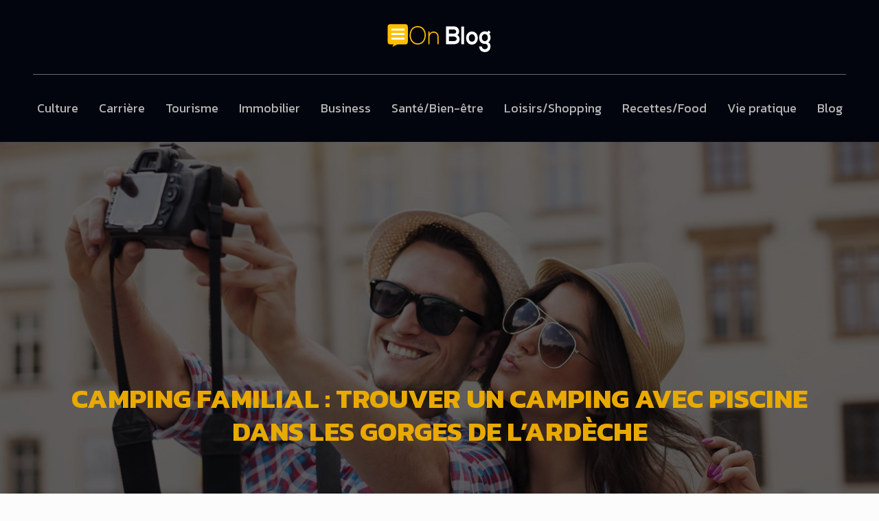

--- FILE ---
content_type: text/html; charset=UTF-8
request_url: https://www.onblog.org/camping-familial-trouver-un-camping-avec-piscine-dans-les-gorges-de-l-ardeche/
body_size: 8769
content:
<!DOCTYPE html>
<html>
<head lang="fr-FR">
<meta charset="UTF-8">
<meta name="viewport" content="width=device-width">
<link rel="shortcut icon" href="https://www.onblog.org/wp-content/uploads/2016/06/favicon.png" /><link val="be-mining" ver="v 3.18.4" />
<meta name='robots' content='max-image-preview:large' />
	<style>img:is([sizes="auto" i], [sizes^="auto," i]) { contain-intrinsic-size: 3000px 1500px }</style>
	<link rel='dns-prefetch' href='//stackpath.bootstrapcdn.com' />
<title>Choisir un camping avec piscine dans les gorges de l’Ardèche</title><meta name="description" content="En quête d’un camping avec piscine dans les gorges de l’Ardèche ? Retrouvez dans cet article quelques conseils pour dénicher la meilleure adresse."><link rel='stylesheet' id='wp-block-library-css' href='https://www.onblog.org/wp-includes/css/dist/block-library/style.min.css?ver=f3859bc514db3a261d887d14f9be0252' type='text/css' media='all' />
<style id='classic-theme-styles-inline-css' type='text/css'>
/*! This file is auto-generated */
.wp-block-button__link{color:#fff;background-color:#32373c;border-radius:9999px;box-shadow:none;text-decoration:none;padding:calc(.667em + 2px) calc(1.333em + 2px);font-size:1.125em}.wp-block-file__button{background:#32373c;color:#fff;text-decoration:none}
</style>
<style id='global-styles-inline-css' type='text/css'>
:root{--wp--preset--aspect-ratio--square: 1;--wp--preset--aspect-ratio--4-3: 4/3;--wp--preset--aspect-ratio--3-4: 3/4;--wp--preset--aspect-ratio--3-2: 3/2;--wp--preset--aspect-ratio--2-3: 2/3;--wp--preset--aspect-ratio--16-9: 16/9;--wp--preset--aspect-ratio--9-16: 9/16;--wp--preset--color--black: #000000;--wp--preset--color--cyan-bluish-gray: #abb8c3;--wp--preset--color--white: #ffffff;--wp--preset--color--pale-pink: #f78da7;--wp--preset--color--vivid-red: #cf2e2e;--wp--preset--color--luminous-vivid-orange: #ff6900;--wp--preset--color--luminous-vivid-amber: #fcb900;--wp--preset--color--light-green-cyan: #7bdcb5;--wp--preset--color--vivid-green-cyan: #00d084;--wp--preset--color--pale-cyan-blue: #8ed1fc;--wp--preset--color--vivid-cyan-blue: #0693e3;--wp--preset--color--vivid-purple: #9b51e0;--wp--preset--gradient--vivid-cyan-blue-to-vivid-purple: linear-gradient(135deg,rgba(6,147,227,1) 0%,rgb(155,81,224) 100%);--wp--preset--gradient--light-green-cyan-to-vivid-green-cyan: linear-gradient(135deg,rgb(122,220,180) 0%,rgb(0,208,130) 100%);--wp--preset--gradient--luminous-vivid-amber-to-luminous-vivid-orange: linear-gradient(135deg,rgba(252,185,0,1) 0%,rgba(255,105,0,1) 100%);--wp--preset--gradient--luminous-vivid-orange-to-vivid-red: linear-gradient(135deg,rgba(255,105,0,1) 0%,rgb(207,46,46) 100%);--wp--preset--gradient--very-light-gray-to-cyan-bluish-gray: linear-gradient(135deg,rgb(238,238,238) 0%,rgb(169,184,195) 100%);--wp--preset--gradient--cool-to-warm-spectrum: linear-gradient(135deg,rgb(74,234,220) 0%,rgb(151,120,209) 20%,rgb(207,42,186) 40%,rgb(238,44,130) 60%,rgb(251,105,98) 80%,rgb(254,248,76) 100%);--wp--preset--gradient--blush-light-purple: linear-gradient(135deg,rgb(255,206,236) 0%,rgb(152,150,240) 100%);--wp--preset--gradient--blush-bordeaux: linear-gradient(135deg,rgb(254,205,165) 0%,rgb(254,45,45) 50%,rgb(107,0,62) 100%);--wp--preset--gradient--luminous-dusk: linear-gradient(135deg,rgb(255,203,112) 0%,rgb(199,81,192) 50%,rgb(65,88,208) 100%);--wp--preset--gradient--pale-ocean: linear-gradient(135deg,rgb(255,245,203) 0%,rgb(182,227,212) 50%,rgb(51,167,181) 100%);--wp--preset--gradient--electric-grass: linear-gradient(135deg,rgb(202,248,128) 0%,rgb(113,206,126) 100%);--wp--preset--gradient--midnight: linear-gradient(135deg,rgb(2,3,129) 0%,rgb(40,116,252) 100%);--wp--preset--font-size--small: 13px;--wp--preset--font-size--medium: 20px;--wp--preset--font-size--large: 36px;--wp--preset--font-size--x-large: 42px;--wp--preset--spacing--20: 0.44rem;--wp--preset--spacing--30: 0.67rem;--wp--preset--spacing--40: 1rem;--wp--preset--spacing--50: 1.5rem;--wp--preset--spacing--60: 2.25rem;--wp--preset--spacing--70: 3.38rem;--wp--preset--spacing--80: 5.06rem;--wp--preset--shadow--natural: 6px 6px 9px rgba(0, 0, 0, 0.2);--wp--preset--shadow--deep: 12px 12px 50px rgba(0, 0, 0, 0.4);--wp--preset--shadow--sharp: 6px 6px 0px rgba(0, 0, 0, 0.2);--wp--preset--shadow--outlined: 6px 6px 0px -3px rgba(255, 255, 255, 1), 6px 6px rgba(0, 0, 0, 1);--wp--preset--shadow--crisp: 6px 6px 0px rgba(0, 0, 0, 1);}:where(.is-layout-flex){gap: 0.5em;}:where(.is-layout-grid){gap: 0.5em;}body .is-layout-flex{display: flex;}.is-layout-flex{flex-wrap: wrap;align-items: center;}.is-layout-flex > :is(*, div){margin: 0;}body .is-layout-grid{display: grid;}.is-layout-grid > :is(*, div){margin: 0;}:where(.wp-block-columns.is-layout-flex){gap: 2em;}:where(.wp-block-columns.is-layout-grid){gap: 2em;}:where(.wp-block-post-template.is-layout-flex){gap: 1.25em;}:where(.wp-block-post-template.is-layout-grid){gap: 1.25em;}.has-black-color{color: var(--wp--preset--color--black) !important;}.has-cyan-bluish-gray-color{color: var(--wp--preset--color--cyan-bluish-gray) !important;}.has-white-color{color: var(--wp--preset--color--white) !important;}.has-pale-pink-color{color: var(--wp--preset--color--pale-pink) !important;}.has-vivid-red-color{color: var(--wp--preset--color--vivid-red) !important;}.has-luminous-vivid-orange-color{color: var(--wp--preset--color--luminous-vivid-orange) !important;}.has-luminous-vivid-amber-color{color: var(--wp--preset--color--luminous-vivid-amber) !important;}.has-light-green-cyan-color{color: var(--wp--preset--color--light-green-cyan) !important;}.has-vivid-green-cyan-color{color: var(--wp--preset--color--vivid-green-cyan) !important;}.has-pale-cyan-blue-color{color: var(--wp--preset--color--pale-cyan-blue) !important;}.has-vivid-cyan-blue-color{color: var(--wp--preset--color--vivid-cyan-blue) !important;}.has-vivid-purple-color{color: var(--wp--preset--color--vivid-purple) !important;}.has-black-background-color{background-color: var(--wp--preset--color--black) !important;}.has-cyan-bluish-gray-background-color{background-color: var(--wp--preset--color--cyan-bluish-gray) !important;}.has-white-background-color{background-color: var(--wp--preset--color--white) !important;}.has-pale-pink-background-color{background-color: var(--wp--preset--color--pale-pink) !important;}.has-vivid-red-background-color{background-color: var(--wp--preset--color--vivid-red) !important;}.has-luminous-vivid-orange-background-color{background-color: var(--wp--preset--color--luminous-vivid-orange) !important;}.has-luminous-vivid-amber-background-color{background-color: var(--wp--preset--color--luminous-vivid-amber) !important;}.has-light-green-cyan-background-color{background-color: var(--wp--preset--color--light-green-cyan) !important;}.has-vivid-green-cyan-background-color{background-color: var(--wp--preset--color--vivid-green-cyan) !important;}.has-pale-cyan-blue-background-color{background-color: var(--wp--preset--color--pale-cyan-blue) !important;}.has-vivid-cyan-blue-background-color{background-color: var(--wp--preset--color--vivid-cyan-blue) !important;}.has-vivid-purple-background-color{background-color: var(--wp--preset--color--vivid-purple) !important;}.has-black-border-color{border-color: var(--wp--preset--color--black) !important;}.has-cyan-bluish-gray-border-color{border-color: var(--wp--preset--color--cyan-bluish-gray) !important;}.has-white-border-color{border-color: var(--wp--preset--color--white) !important;}.has-pale-pink-border-color{border-color: var(--wp--preset--color--pale-pink) !important;}.has-vivid-red-border-color{border-color: var(--wp--preset--color--vivid-red) !important;}.has-luminous-vivid-orange-border-color{border-color: var(--wp--preset--color--luminous-vivid-orange) !important;}.has-luminous-vivid-amber-border-color{border-color: var(--wp--preset--color--luminous-vivid-amber) !important;}.has-light-green-cyan-border-color{border-color: var(--wp--preset--color--light-green-cyan) !important;}.has-vivid-green-cyan-border-color{border-color: var(--wp--preset--color--vivid-green-cyan) !important;}.has-pale-cyan-blue-border-color{border-color: var(--wp--preset--color--pale-cyan-blue) !important;}.has-vivid-cyan-blue-border-color{border-color: var(--wp--preset--color--vivid-cyan-blue) !important;}.has-vivid-purple-border-color{border-color: var(--wp--preset--color--vivid-purple) !important;}.has-vivid-cyan-blue-to-vivid-purple-gradient-background{background: var(--wp--preset--gradient--vivid-cyan-blue-to-vivid-purple) !important;}.has-light-green-cyan-to-vivid-green-cyan-gradient-background{background: var(--wp--preset--gradient--light-green-cyan-to-vivid-green-cyan) !important;}.has-luminous-vivid-amber-to-luminous-vivid-orange-gradient-background{background: var(--wp--preset--gradient--luminous-vivid-amber-to-luminous-vivid-orange) !important;}.has-luminous-vivid-orange-to-vivid-red-gradient-background{background: var(--wp--preset--gradient--luminous-vivid-orange-to-vivid-red) !important;}.has-very-light-gray-to-cyan-bluish-gray-gradient-background{background: var(--wp--preset--gradient--very-light-gray-to-cyan-bluish-gray) !important;}.has-cool-to-warm-spectrum-gradient-background{background: var(--wp--preset--gradient--cool-to-warm-spectrum) !important;}.has-blush-light-purple-gradient-background{background: var(--wp--preset--gradient--blush-light-purple) !important;}.has-blush-bordeaux-gradient-background{background: var(--wp--preset--gradient--blush-bordeaux) !important;}.has-luminous-dusk-gradient-background{background: var(--wp--preset--gradient--luminous-dusk) !important;}.has-pale-ocean-gradient-background{background: var(--wp--preset--gradient--pale-ocean) !important;}.has-electric-grass-gradient-background{background: var(--wp--preset--gradient--electric-grass) !important;}.has-midnight-gradient-background{background: var(--wp--preset--gradient--midnight) !important;}.has-small-font-size{font-size: var(--wp--preset--font-size--small) !important;}.has-medium-font-size{font-size: var(--wp--preset--font-size--medium) !important;}.has-large-font-size{font-size: var(--wp--preset--font-size--large) !important;}.has-x-large-font-size{font-size: var(--wp--preset--font-size--x-large) !important;}
:where(.wp-block-post-template.is-layout-flex){gap: 1.25em;}:where(.wp-block-post-template.is-layout-grid){gap: 1.25em;}
:where(.wp-block-columns.is-layout-flex){gap: 2em;}:where(.wp-block-columns.is-layout-grid){gap: 2em;}
:root :where(.wp-block-pullquote){font-size: 1.5em;line-height: 1.6;}
</style>
<link rel='stylesheet' id='default-css' href='https://www.onblog.org/wp-content/themes/factory-templates-3/style.css?ver=f3859bc514db3a261d887d14f9be0252' type='text/css' media='all' />
<link rel='stylesheet' id='bootstrap4-css' href='https://www.onblog.org/wp-content/themes/factory-templates-3/css/bootstrap4/bootstrap.min.css?ver=f3859bc514db3a261d887d14f9be0252' type='text/css' media='all' />
<link rel='stylesheet' id='font-awesome-css' href='https://stackpath.bootstrapcdn.com/font-awesome/4.7.0/css/font-awesome.min.css?ver=f3859bc514db3a261d887d14f9be0252' type='text/css' media='all' />
<link rel='stylesheet' id='global-css' href='https://www.onblog.org/wp-content/themes/factory-templates-3/css/global.css?ver=f3859bc514db3a261d887d14f9be0252' type='text/css' media='all' />
<link rel='stylesheet' id='style-css' href='https://www.onblog.org/wp-content/themes/factory-templates-3/css/template.css?ver=f3859bc514db3a261d887d14f9be0252' type='text/css' media='all' />
<link rel='stylesheet' id='animate-css-css' href='https://www.onblog.org/wp-content/themes/factory-templates-3/includes/admin/css/animate.min.css?ver=f3859bc514db3a261d887d14f9be0252' type='text/css' media='all' />
<script type="text/javascript" src="https://www.onblog.org/wp-includes/js/tinymce/tinymce.min.js?ver=f3859bc514db3a261d887d14f9be0252" id="wp-tinymce-root-js"></script>
<script type="text/javascript" src="https://www.onblog.org/wp-includes/js/tinymce/plugins/compat3x/plugin.min.js?ver=f3859bc514db3a261d887d14f9be0252" id="wp-tinymce-js"></script>
<script type="text/javascript" src="https://www.onblog.org/wp-content/themes/factory-templates-3/js/jquery.min.js?ver=f3859bc514db3a261d887d14f9be0252" id="jquery-js"></script>
<link rel="https://api.w.org/" href="https://www.onblog.org/wp-json/" /><link rel="alternate" title="JSON" type="application/json" href="https://www.onblog.org/wp-json/wp/v2/posts/1166" /><link rel="EditURI" type="application/rsd+xml" title="RSD" href="https://www.onblog.org/xmlrpc.php?rsd" />
<link rel="canonical" href="https://www.onblog.org/camping-familial-trouver-un-camping-avec-piscine-dans-les-gorges-de-l-ardeche/" />
<link rel='shortlink' href='https://www.onblog.org/?p=1166' />
<link rel="alternate" title="oEmbed (JSON)" type="application/json+oembed" href="https://www.onblog.org/wp-json/oembed/1.0/embed?url=https%3A%2F%2Fwww.onblog.org%2Fcamping-familial-trouver-un-camping-avec-piscine-dans-les-gorges-de-l-ardeche%2F" />
<link rel="alternate" title="oEmbed (XML)" type="text/xml+oembed" href="https://www.onblog.org/wp-json/oembed/1.0/embed?url=https%3A%2F%2Fwww.onblog.org%2Fcamping-familial-trouver-un-camping-avec-piscine-dans-les-gorges-de-l-ardeche%2F&#038;format=xml" />
<meta name="google-site-verification" content="3dbqVy3rI8NfgHq38l70dPLJ_CuNqdvvq1Dn36MZlfU" />
<script>
  (function(i,s,o,g,r,a,m){i['GoogleAnalyticsObject']=r;i[r]=i[r]||function(){
  (i[r].q=i[r].q||[]).push(arguments)},i[r].l=1*new Date();a=s.createElement(o),
  m=s.getElementsByTagName(o)[0];a.async=1;a.src=g;m.parentNode.insertBefore(a,m)
  })(window,document,'script','https://www.google-analytics.com/analytics.js','ga');

  ga('create', 'UA-77930240-5', 'auto');
  ga('send', 'pageview');

</script><style type="text/css">
  
.default_color_background,.menu-bars{background-color : #ffc000 }
.default_color_text,a,h1 span,h2 span,h3 span,h4 span,h5 span,h6 span{color :#ffc000 }
.navigation li a,.navigation li.disabled,.navigation li.active a,.owl-dots .owl-dot.active span,.owl-dots .owl-dot:hover span{background-color: #ffc000;}
.block-spc{border-color:#ffc000}
.default_color_border{border-color : #ffc000 }
.fa-bars,.overlay-nav .close{color: #ffc000;}
nav li a:after{background-color: #ffc000;}
a{color : #ffc000 }
a:hover{color : #daa402 }
.archive h2 a{color :#040d19}
.main-menu,.bottom-menu{background-color:#02050e;}
.scrolling-down{background-color:#02050e;}
@media (max-width: 1199px){.main-menu{background-color:#02050e;}}
.sub-menu,.sliding-menu{background-color:#02050e;}
.main-menu{box-shadow: none;-moz-box-shadow: none;-webkit-box-shadow: none;}
.main-menu{padding : 0px 0px 0px 0px }
.main-menu.scrolling-down{padding : 0px 0px 0px 0px!important; }
.main-menu.scrolling-down{-webkit-box-shadow: 0 2px 13px 0 rgba(0, 0, 0, .1);-moz-box-shadow: 0 2px 13px 0 rgba(0, 0, 0, .1);box-shadow: 0 2px 13px 0 rgba(0, 0, 0, .1);}   
nav li a{font-size:18px;}
nav li a{line-height:28px;}
nav li a{color:#b5b5b5!important;}
nav li:hover > a,.current-menu-item > a{color:#ffffff!important;}
.scrolling-down nav li a{color:#b5b5b5!important;}
.scrolling-down nav li:hover a,.scrolling-down .current-menu-item a{color:#ffffff!important;}
.sub-menu a,.sliding-menu a{color:#b5b5b5!important;}
.archive h1{color:#e8a901!important;}
.archive h1,.single h1{text-align:center!important;}
.single h1{color:#e8a901!important;}
#logo{padding:15px 10px 15px 10px;}
.archive .readmore{background-color:#e8a901;}
.archive .readmore{color:#ffffff;}
.archive .readmore:hover{background-color:#040d19;}
.archive .readmore:hover{color:#ffffff;}
.archive .readmore{padding:5px 15px 5px 15px;}
.home .post-content p a{color:#ffc000}
.home .post-content p a:hover{color:#daa402}
.subheader{padding:350px 0px 150px}
footer{padding:80px 0 60px}
footer #back_to_top{background-color:#ffc000;}
footer #back_to_top i{color:#fff;}
footer #back_to_top {padding:6px 12px 4px;}
.single h2{font-size:22px!important}    
.single h3{font-size:18px!important}    
.single h4{font-size:15px!important}    
.single h5{font-size:15px!important}    
.single h6{font-size:15px!important}    
@media(max-width: 1024px){.main-menu.scrolling-down{position: fixed !important;}}
.sow-accordion-panel-border h3{    font-size: 20px; line-height: 26px;  color: #040d19;}
.sow-accordion-title{    font-weight: 600;}
footer{color: #80848E;}
footer .footer-widget {
    font-size: 20px;
    color: #fff;
    margin-bottom: 15px;
}
.widget_sidebar .sidebar-widget {
    font-size: 19px;
    color: #000;
    margin-bottom: 15px;
}
.post-content-loop{
padding: 40px 30px;
    -webkit-box-shadow: 0 10px 30px rgb(0 0 0 / 7%);
    box-shadow: 0 10px 30px rgb(0 0 0 / 7%);
    background: #fff;
}
.loop-post .thumb-cover{margin-bottom:0!important}
.widget_sidebar img{width:190px;height:auto;margin-bottom:15px;}</style>
</head>
<body class="wp-singular post-template-default single single-post postid-1166 single-format-standard wp-theme-factory-templates-3 catid-1 " style="background-image:url(http://www.onblog.org/wp-content/uploads/2016/01/home_mining_bg_pattern.jpg);background-color:#FCFCFC">
	
<div class="main-menu normal-menu menu-to-right hide-logo stack_center">
<div class="container-fluid pl-5 pr-5">
<div class="text-center">


<a id="logo-ma" href="https://www.onblog.org">
<img class="logo-main" src="https://www.onblog.org/wp-content/uploads/2016/06/on-blog2.png" alt="logo">
</a>

	

</div>
</div>
<div class="container-fluid">	
<nav class="navbar navbar-expand-xl pl-0 pr-0">

<a id="logo" href="https://www.onblog.org">
<img class="logo-main" src="https://www.onblog.org/wp-content/uploads/2016/06/on-blog2.png" alt="logo">
</a>
	
<button class="navbar-toggler" type="button" data-toggle="collapse" data-target="#navbarsExample06" aria-controls="navbarsExample06" aria-expanded="false" aria-label="Toggle navigation">
<span class="navbar-toggler-icon">
<div class="menu_btn">	
<div class="menu-bars"></div>
<div class="menu-bars"></div>
<div class="menu-bars"></div>
</div>
</span>
</button> 
<div class="collapse navbar-collapse" id="navbarsExample06">
<ul id="main-menu" class="navbar-nav ml-auto mr-auto"><li id="menu-item-3011" class="menu-item menu-item-type-taxonomy menu-item-object-category"><a href="https://www.onblog.org/culture/">Culture</a></li>
<li id="menu-item-328" class="menu-item menu-item-type-taxonomy menu-item-object-category"><a href="https://www.onblog.org/carriere/">Carrière</a></li>
<li id="menu-item-111" class="menu-item menu-item-type-taxonomy menu-item-object-category"><a href="https://www.onblog.org/tourisme/">Tourisme</a></li>
<li id="menu-item-112" class="menu-item menu-item-type-taxonomy menu-item-object-category"><a href="https://www.onblog.org/immobilier/">Immobilier</a></li>
<li id="menu-item-113" class="menu-item menu-item-type-taxonomy menu-item-object-category"><a href="https://www.onblog.org/business/">Business</a></li>
<li id="menu-item-114" class="menu-item menu-item-type-taxonomy menu-item-object-category"><a href="https://www.onblog.org/sante-bien-etre/">Santé/Bien-être</a></li>
<li id="menu-item-143" class="menu-item menu-item-type-taxonomy menu-item-object-category"><a href="https://www.onblog.org/loisirs-shopping/">Loisirs/Shopping</a></li>
<li id="menu-item-142" class="menu-item menu-item-type-taxonomy menu-item-object-category"><a href="https://www.onblog.org/recettes-food/">Recettes/Food</a></li>
<li id="menu-item-655" class="menu-item menu-item-type-taxonomy menu-item-object-category current-post-ancestor current-menu-parent current-post-parent"><a href="https://www.onblog.org/vie-pratique/">Vie pratique</a></li>
<li id="menu-item-663" class="menu-item menu-item-type-taxonomy menu-item-object-category"><a href="https://www.onblog.org/blog/">Blog</a></li>
</ul></div>
</nav>
</div>
</div>
<div class="main">
	<div class="subheader" style="background-position:center;background-image:url(/wp-content/uploads/2016/06/slider.jpg);">
<div id="mask" style="background-color:rgb(0,0,0,0.6);"></div>	<div class="container"><h1 class="title">Camping familial : trouver un camping avec piscine dans les gorges de l&rsquo;Ardèche</h1></div>
</div>
<div class="container">
<div class="row">
<div class="post-data col-md-9 col-lg-9 col-xs-12">
<div class="post-thumb text-center">
<img width="880" height="300" src="https://www.onblog.org/wp-content/uploads/2019/10/camping-avec-piscine.jpeg" class="attachment-post-large size-post-large wp-post-image" alt="camping avec piscine" decoding="async" fetchpriority="high" srcset="https://www.onblog.org/wp-content/uploads/2019/10/camping-avec-piscine.jpeg 880w, https://www.onblog.org/wp-content/uploads/2019/10/camping-avec-piscine-300x102.jpeg 300w, https://www.onblog.org/wp-content/uploads/2019/10/camping-avec-piscine-768x262.jpeg 768w, https://www.onblog.org/wp-content/uploads/2019/10/camping-avec-piscine-260x89.jpeg 260w, https://www.onblog.org/wp-content/uploads/2019/10/camping-avec-piscine-50x17.jpeg 50w, https://www.onblog.org/wp-content/uploads/2019/10/camping-avec-piscine-150x51.jpeg 150w" sizes="(max-width: 880px) 100vw, 880px" /></div>
<div class="blog-post-content">
<p style="text-align: justify">Envie de faire une petite escapade ? Profitez d’un séjour d’exception dans les gorges de l’Ardèche. En effet, des vacances réussies sont synonymes de détente, plaisir et bons moments. Pour pimenter vos vacances, logez dans un camping prestigieux avec piscine. Vous allez vivre une expérience inoubliable… Mais comment trouver le meilleur rapport qualité-prix ?</p>
<h2 style="text-align: justify">Pourquoi choisir un camping avec piscine dans les gorges de l’Ardèche ?</h2>
<p style="text-align: justify">Le camping est le type d’hébergement le plus plébiscité dans les gorges de l’Ardèche. Il offre un bon compromis en termes de rapport qualité-prix. En effet, il est possible de trouver un <a href="https://www.campingleriviera.com/">camping 4 étoiles en Ardèche</a> à prix très compétitif. Or, le niveau de confort peut égaler celui des hôtels de luxe ! En outre, le <strong>camping gorges de l’Ardèche</strong> offre de nombreux avantages. C’est d’ailleurs le choix à privilégier si vous aimez vous baigner à volonté dans un endroit privé. Vous disposez ainsi d’un espace aquatique adapté aux enfants à proximité où vous pouvez vous relaxer et prendre du bon temps. Vous y trouverez des pataugeoires, des toboggans et autres équipements qui feront le bonheur des petits. De ce fait, inutile d’emprunter la voiture ou de patienter dans les embouteillages pour profiter des joies de la baignade. De plus, autour de la piscine, un espace de relaxation vous attend, dans un environnement calme et loin de la foule. Vous aimez les bains nocturnes ? Certains sites sont éclairés, permettant aux vacanciers de se détendre même la nuit.  Profitez de votre séjour pour pratiquer l&rsquo;<a href="https://www.ardeche-camping-canoe.fr/">exploration de canyons</a>, une activité palpitante dans cette région.</p>
<h2 style="text-align: justify">Où trouver un camping 4 étoiles en Ardèche ?</h2>
<p style="text-align: justify">Vous voulez découvrir l&rsquo;Ardèche sous un autre angle ? Pour vous garantir un séjour prestigieux, logez dans un <strong>camping en Ardèche 4 étoiles</strong>. Pour vous aider à trouver l’hébergement qu’il vous faut dans ce magnifique département, faites un tour sur les sites spécialisés ou faites des recherches sur Google. Les offres fourmillent et proposent différentes activités pouvant convenir à tous les goûts. Si un camping vous intéresse, lisez le descriptif avant de prendre un engagement. Néanmoins, pour avoir plus de choix, vous pouvez aussi demander quelques bonnes adresses à vos proches. Ceux qui ont passé quelques jours dans la région sont en mesure de vous suggérer un camping familial Ardèche haut de gamme et pas cher. En tout cas, en consultant le site du camping, vous trouverez des photos en appui, à vérifier de près pour vous imprégner de l’ambiance locale. Enfin, il est recommandé de consulter les avis des internautes sur le camping de votre choix. C’est un bon moyen pour vous faire une idée de la qualité des services.</p>
<h2 style="text-align: justify">Comment bien choisir son camping avec piscine ?</h2>
<p style="text-align: justify">Outre l’emplacement, lorsque vous voyagez en famille, vous devez choisir un hébergement adapté à vos besoins. Le mobile-home est fortement recommandé, notamment si vous voyagez avec des enfants en bas âge. Pour les couples, la tente traditionnelle ou la roulotte peut apporter un petit côté romantique à vos vacances. Par ailleurs, il faudrait prêter attention aux équipements du camping. Afin d’éviter les mauvaises surprises, demandez une liste des matériels mis à votre disposition. Renseignez-vous également sur le nombre et le type de lits, le nombre de pièces et les toilettes. Vérifiez aussi les autres distractions : terrain de sport, club enfants, animations, centre de détente et de relaxation, etc. Ces petits plus peuvent faire toute la différence !</p>
<p style="text-align: justify">Pour vous faciliter la vie, mieux vaut se tourner vers un <strong>camping 4 étoiles en Ardèche</strong> avec un restaurant ou un snack. Ainsi, si vous aurez un petit creux, vous n’aurez pas à vous déplacer, à prendre le bus ou la voiture. Pour clore, si vous aimez bouger, informez-vous sur les activités à proximité : location canoë, randonnée à vélo, exploration de canyons etc. Vos enfants apprécieront certainement de s’adonner à d’autres activités passionnantes.</p>






<div class="row nav-post-cat"><div class="col-6"><a href="https://www.onblog.org/quelles-sont-les-differences-entre-une-attestation-papier-et-l-attestation-numerique-pour-l-assurance-auto/"><i class="fa fa-arrow-left" aria-hidden="true"></i>Quelles sont les différences entre une attestation papier et l&rsquo;attestation numérique pour l&rsquo;assurance auto ?</a></div><div class="col-6"><a href="https://www.onblog.org/quelle-est-la-difference-entre-les-lentilles-rigides-sclerales-et-les-lentilles-hybrides/"><i class="fa fa-arrow-left" aria-hidden="true"></i>Quelle est la différence entre les lentilles rigides, sclérales et les lentilles hybrides ?</a></div></div>
	
</div>


</div>
<div class="col-md-3 col-xs-12 col-lg-3">
<div class="sidebar">
<div class="widget-area">
<div class="widget_sidebar"><div class="sidebar-widget">Sport</div>			<div class="textwidget"><img src=" http://www.onblog.org/wp-content/uploads/2016/06/Sport.jpg" alt="Sport">
<p>Informez-vous sur l’actualité sportive. Cette rubrique s’adresse aux amateurs de football, compétitions prestigieuses de tennis ou de cyclisme. Qu’il s’agisse de résultats des championnats prestigieux, des informations insolites ou des révélations sur le mercato, vous êtes sur le bon blog.</p>

</div>
		</div><div class="widget_sidebar"><div class="sidebar-widget">Fashion</div>			<div class="textwidget"><img src=" http://www.onblog.org/wp-content/uploads/2016/06/Fashion.jpg" alt="Fashion">
<p>Les amateurs de tendances fashion peuvent se tenir informés sur des événements prestigieux comme la Fashion Week, les derniers styles à la mode et des astuces permettant d’améliorer leur relooking. Découvrez également les looks de vos stars internationales favorites.</p>

</div>
		</div>



<style>
	.nav-post-cat .col-6 i{
		display: inline-block;
		position: absolute;
	}
	.nav-post-cat .col-6 a{
		position: relative;
	}
	.nav-post-cat .col-6:nth-child(1) a{
		padding-left: 18px;
		float: left;
	}
	.nav-post-cat .col-6:nth-child(1) i{
		left: 0;
	}
	.nav-post-cat .col-6:nth-child(2) a{
		padding-right: 18px;
		float: right;
	}
	.nav-post-cat .col-6:nth-child(2) i{
		transform: rotate(180deg);
		right: 0;
	}
	.nav-post-cat .col-6:nth-child(2){
		text-align: right;
	}
</style>




</div>
</div>
</div>
<script type="text/javascript">
$(document).ready(function() {
$( ".blog-post-content img" ).on( "click", function() {
var url_img = $(this).attr('src');
$('.img-fullscreen').html("<div><img src='"+url_img+"'></div>");
$('.img-fullscreen').fadeIn();
});
$('.img-fullscreen').on( "click", function() {
$(this).empty();
$('.img-fullscreen').hide();
});
});
</script>
</div>
  


</div>
</div>


<footer  style="background-color:#02050e">
<div class="container widgets">
<div class="row">
<div class="col-md-3 col-xs-12">
<div class="widget_footer"><div class="footer-widget">Voiture</div>			<div class="textwidget"><p>Voitures de sport, voitures électriques, voitures d’occasion, voitures anciennes… découvrez l’univers des automobiles à travers notre rubrique consacrée aux véhicules. Trouvez également des renseignements comme la location de voiture, les nouveautés concernant le permis de conduire ou le tuning…</p>

</div>
		</div></div>
<div class="col-md-3 col-xs-12">
<div class="widget_footer"><div class="footer-widget">Formation</div>			<div class="textwidget"><p>Pour trouver une formation qui répond à ses besoins, on a le choix entre différentes catégories comme assistant de vie aux familles, formation qualifiante pour devenir électricien équipement… De nombreuses offres de formation professionnelle sont éligibles au CPF. Les formations peuvent se faire à distance.</p>

</div>
		</div></div>
<div class="col-md-3 col-xs-12">
<div class="widget_footer"><div class="footer-widget">Jeux</div>			<div class="textwidget"><p>Pour se divertir, on a le choix entre plusieurs types de jeux : jeux gratuits, jeux de filles, jeux de cuisine, jeux d'enfant, jeux de foot… Les amateurs de jeux en ligne peuvent même passer des moments de détente conviviaux en s’amusant à des MMORPG "Free MMORPG List and MMO Games" ou les jeux de rôle en ligne massivement multijoueur.</p>

</div>
		</div></div>
<div class="col-md-3 col-xs-12">
<div class="widget_footer"><div class="footer-widget">Animaux</div>			<div class="textwidget"><p>Découvrez tout ce qu’il faut savoir sur les animaux comme les races de chien, informations sur le chien-loup ou des techniques d’hygiène pour le bien-être des petits chiens et des chiens adultes. On peut également obtenir des informations sur les différentes techniques pour dresser un chien de chasse.

</p>

</div>
		</div></div>
</div>
</div>
<div class="to-top " id=""><a id='back_to_top'><i class='fa fa-angle-up' aria-hidden='true'></i></a></div></footer>

<script type="speculationrules">
{"prefetch":[{"source":"document","where":{"and":[{"href_matches":"\/*"},{"not":{"href_matches":["\/wp-*.php","\/wp-admin\/*","\/wp-content\/uploads\/*","\/wp-content\/*","\/wp-content\/plugins\/*","\/wp-content\/themes\/factory-templates-3\/*","\/*\\?(.+)"]}},{"not":{"selector_matches":"a[rel~=\"nofollow\"]"}},{"not":{"selector_matches":".no-prefetch, .no-prefetch a"}}]},"eagerness":"conservative"}]}
</script>
<p class="text-center" style="margin-bottom: 0px"><a href="/plan-du-site/">Plan du site</a></p>	<script>
	jQuery(document).ready(function($){
		'use strict';
		if ( 'function' === typeof WOW ) {
			new WOW().init();
		}
	});
	</script>
	<script type="text/javascript" src="https://www.onblog.org/wp-content/themes/factory-templates-3/js/bootstrap.min.js" id="bootstrap4-js"></script>
<script type="text/javascript" src="https://www.onblog.org/wp-content/themes/factory-templates-3/includes/admin/js/wow.min.js" id="wow-js"></script>
<script type="text/javascript" src="https://www.onblog.org/wp-content/themes/factory-templates-3/js/rellax.min.js" id="rellax-js"></script>
<script type="text/javascript" src="https://www.onblog.org/wp-content/themes/factory-templates-3/js/default_script.js" id="default_script-js"></script>



<script type="text/javascript">
jQuery('.remove-margin-bottom').parent(".so-panel").css("margin-bottom","0px");

let calcScrollValue = () => {
  let scrollProgress = document.getElementById("progress");
  let progressValue = document.getElementById("back_to_top");
  let pos = document.documentElement.scrollTop;
  let calcHeight = document.documentElement.scrollHeight - document.documentElement.clientHeight;
  let scrollValue = Math.round((pos * 100) / calcHeight);
  if (pos > 500) {
    progressValue.style.display = "grid";
  } else {
    progressValue.style.display = "none";
  }
  scrollProgress.addEventListener("click", () => {
    document.documentElement.scrollTop = 0;
  });
  scrollProgress.style.background = `conic-gradient( ${scrollValue}%, #fff ${scrollValue}%)`;
};
window.onscroll = calcScrollValue;
window.onload = calcScrollValue;



</script>
<script type="text/javascript">
var nav = jQuery('.main-menu:not(.creative-menu-open)');
var menu_height = jQuery(".main-menu").height();  
jQuery(window).scroll(function () { 
if (jQuery(this).scrollTop() > 125) { 
nav.addClass("fixed-menu");
jQuery(".main-menu").addClass("scrolling-down");
jQuery("#before-menu").css("height",menu_height);
setTimeout(function(){ jQuery('.fixed-menu').css("top", "0"); },600)
} else {
jQuery(".main-menu").removeClass("scrolling-down");
nav.removeClass("fixed-menu");
jQuery("#before-menu").css("height","0px");
jQuery('.fixed-menu').css("top", "-200px");
nav.attr('style', '');
}
});
</script>


<div class="img-fullscreen"></div>

 

</body>
</html>   